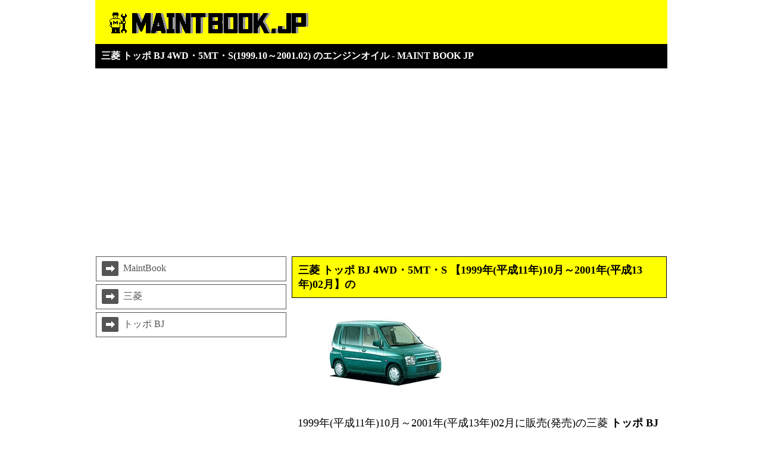

--- FILE ---
content_type: text/html
request_url: https://maintbook.jp/mitsubishi/toppo-bj/jpoabb.html
body_size: 22549
content:
<!DOCTYPE html>
<html lang="ja">
<head>
<title>三菱 トッポ BJ 4WD・5MT・S(1999.10～2001.02) のエンジンオイル - MAINT BOOK JP</title>
<META charset="UTF-8">
<META name="keyword" content="エンジンオイル,油量,オイル交換,粘度,三菱,H47A,トッポ,BJ,4WD,5MT,S,純正,フィルター,品番,交換量,エレメント,交換時,エンジン諸元,1999年,2000年,2001年,平成11年,平成12年,平成13年">
<META name="description" content="トッポ BJ H47A 4WD・5MT・S【1999年(平成11年)10月～2001年(平成13年)02月】のエンジンオイルの交換に不可欠な使用する規定オイルやオイルフィルターなどの情報を提供。純正オイルフィルターの品番やエンジンオイルのグレード・粘度とオイル交換時の標準的なオイル量をエレメント交換時と非交換時別に公開しています。">
<META name="viewport" content="width=device-width">
<!--project_b-->
<link rel="icon" href="https://maintbook.jp/favicon.ico">
<link rel="apple-touch-icon" sizes="180x180" href="https://maintbook.jp/apple-touch-icon.png">
<link rel="icon" type="image/png" href="https://maintbook.jp/android-touch-icon.png" sizes="192x192">
<link rel="parent" href="https://maintbook.jp/mitsubishi/toppo-bj/index.html" title="三菱 トッポ BJ">
<link rel="parent" href="https://maintbook.jp/mitsubishi/toppo-bj/year1999.html" title="1999年式 三菱 トッポ BJ">
<link rel="parent" href="https://maintbook.jp/mitsubishi/toppo-bj/year2000.html" title="2000年式 三菱 トッポ BJ">
<link rel="parent" href="https://maintbook.jp/mitsubishi/toppo-bj/year2001.html" title="2001年式 三菱 トッポ BJ">
<meta property="og:locale" content="ja_JP" />
<meta property="og:type" content="article" />
<meta property="og:title" content="三菱 トッポ BJ 4WD・5MT・S(1999.10～2001.02) のエンジンオイル - MAINT BOOK JP" />
<meta property="og:description" content="トッポ BJ H47A 4WD・5MT・S【1999年(平成11年)10月～2001年(平成13年)02月】のエンジンオイルの交換に不可欠な使用する規定オイルやオイルフィルターなどの情報を提供。純正オイルフィルターの品番やエンジンオイルのグレード・粘度とオイル交換時の標準的なオイル量をエレメント交換時と非交換時別に公開しています。" />
<meta property="og:url" content="https://maintbook.jp/mitsubishi/toppo-bj/jpoabb.html" />
<meta property="og:site_name" content="MAINT BOOK JP" />
<meta property="og:image" content="https://maintbook.jp/img_mitsubishi/TOPPO-BJ-H47A.jpg" />
<meta property="og:image:width" content="300" />
<meta property="og:image:height" content="150" />
<meta property="og:image:type" content="image/jpg" />


<script>
 (adsbygoogle = window.adsbygoogle || []).push({
    google_ad_client: "ca-pub-6603889492514654",
    enable_page_level_ads: true
  });
</script><style type="text/css">
<!--

/*本文テキスト関連ここから*/
a:link {	text-decoration: none;	}
a:visited {	text-decoration: none;	}
a:hover {	text-decoration: none;	}
a:active {	text-decoration: none;	}

body	{	margin:	auto;	padding: 0px;	width:98%;	min-width: 320px;	}
#L_view {	margin: 0;	float:	left;	width: 100%;	}
#R_view {	margin: 0;	float:	left;	width: 100%;	}

.RR_view {	float: right; margin: 0; padding: 0; width: 100%;	}
.RL_view {	float: left; margin: 0; padding: 0; width: 100%;	}
.nocon	{	width: 80%;	margin: auto;	}

#TTA	{	width: 100%;	padding: 10px 10px;	min-width: 310px;	margin: 0px;	background: yellow;	width: 98%;}
.tim {visibility: hidden; width: 0px; height: 0px; }
#TTB	{	width: 100%;	padding: 10px 10px;	min-width: 310px;	margin: 0px;	background: black;	width: 98%;	color: white;	font-size:	1.0em;}

#footer {	width: 100%;	clear: both;	}
#footer p	{	font-size: 12px;	text-align: center;	}


.LBA {	margin: 10px 0px; width: 100%; padding: 1px;}
.LBA p { margin: 5px 0px; background-color: white; border: solid #555555 1px; color: #555555; padding: 5px; }
.LBA a { display: block; color: #555555; text-decoration: none; }
.LBA img { vertical-align: middle;}

.ST1	{ clear: both; margin: 16px 0px; padding: 10px; font-size: 18px; border: solid 1px #000000; color: #000000; background-color: #ffff00;	}
.ST2	{ width: 100%; clear: both; margin: 5px 0px; padding: 10px; font-size: 25px; font-weight: bold;	}
.ST2 span{	font-size: 12px; font-weight: normal; color: #333333;	} .ST3	{ clear: both; margin: 16px 0px 0px; padding: 10px; font-size: 18px; color: #ffffff; background-color: #000000;	}

.com1	{ clear: both; padding: 10px;	font-size: 18px;}
.com2	{ padding: 0px 10px;	font-size: 14px;	}
.AT1	{ padding: 0px 10px;	font-size: 14px;	color: #ff0000;	}
.LK1	{ padding: 0px 10px;	font-size: 14px;	font-weight: bold;}

.TBL1 {min-width: 315px; margin: 5px 0px;	border-collapse: collapse;	empty-cells: show; border-spacing: 0px;}
.TBL1 th { border: 1px solid #000000; padding: 5px 5px;	font-size: 14px;	text-align: right;	background-color: #cccccc}
.TBL1 td { border: 1px solid #000000; padding: 5px 5px;	font-size: 14px;	text-align: left;}

.TBL2 {min-width: 315px; margin: 0px;	border-collapse: collapse;	empty-cells: show; border-spacing: 0px;}
.TBL2 th { border: 1px solid #000000; padding: 5px 5px;	font-size: 14px;	text-align: center;	background-color: #cccccc}
.TBL2 td { border: 1px solid #000000; padding: 5px 5px;	font-size: 14px;	text-align: right;}
.TBL2 caption {	text-align: left;	}
.bl_t { color: #0000ff; }
.rd_t { color: #ff0000; }

.TBL3 {min-width: 315px; margin: 20px 0px 20px;	border-collapse: collapse;	empty-cells: show; border-spacing: 0px;}
.TBL3 th { border: 1px solid #000000; padding: 5px 5px;	font-size: 14px;	text-align: center;	background-color: #cccccc}
.TBL3 td { border: 1px solid #000000; padding: 5px 5px;	font-size: 14px;	text-align: left;}
.TBL3 caption {	text-align: left;	}

.test {clear: both;}
.test p{margin: 1px; font-size: 10px;	}

#qr_box {	margin: 0px;	border: solid 1px #224444;	padding: 1;	min-height: 200px;	background-color: #ffffff;	}
#AD1 {	width: 100%;	height: 250px;	padding: 0;	margin: 10px 0px;	}
#AD2 {	width: 100%;	height: 250px;	padding: 0;	margin: 10px 0px;	}
#AD3 {	width: 100%;	height: 500px;	padding: 0;	margin: 10px 0px;	}
#ADL1 {	clear: both;	width: 100%;	height: 100px;	padding: 0;	margin: 10px 0px;	}
#ADL2 {	clear: both;	width: 100%;	height: 100px;	padding: 0;	margin: 10px 0px;	}

@media only screen and (min-width:	720px){
body	{	margin: auto;	width: 720px;	padding: 0px;}

#L_view {	float:	left;	width: 320px;}
#R_view {	float:	left;	width: 390px;}
.RR_view {	float: right; width: 390px; }
.RL_view {	float: left; width: 390px; }
.nocon	{ min-height:	1200px;	}

.tim {visibility: visible; width: 50px; height: 50px;}

#LBA { width: 320px;	}

#AD2 {	width: 320px;	}

.TBL1 {width: 100%; float: left;}
.TBL2 {width: 390px;}
}

@media only screen and (min-width:	960px){
body	{	margin: auto;	width: 960px;	padding: 0px;}

#L_view {	float:	left;	width: 320px;}
#R_view {	float:	right;	width: 630px;}
.RR_view {	float: right; width: 315px;}
.RL_view {	float: left; width: 315px;}
.TBL2 {width: 630px;}

}


-->
</style>
<script async src="https://fundingchoicesmessages.google.com/i/pub-6603889492514654?ers=1" nonce="PUox_Hjlfh9jGN-GOVZD_A"></script><script nonce="PUox_Hjlfh9jGN-GOVZD_A">(function() {function signalGooglefcPresent() {if (!window.frames['googlefcPresent']) {if (document.body) {const iframe = document.createElement('iframe'); iframe.style = 'width: 0; height: 0; border: none; z-index: -1000; left: -1000px; top: -1000px;'; iframe.style.display = 'none'; iframe.name = 'googlefcPresent'; document.body.appendChild(iframe);} else {setTimeout(signalGooglefcPresent, 0);}}}signalGooglefcPresent();})();</script>
</head>
<body>
<div id=TTA>
<img class="tim" src="https://maintbook.jp/logo/t_icon_1.gif" alt="MAINT BOOK LOGO 1"><img class="tim2" src="https://maintbook.jp/logo/logo_300x50_2.gif" alt="MAINT BOOK LOGO 2">
</div>
<h1 id=TTB>
三菱 トッポ BJ 4WD・5MT・S(1999.10～2001.02) のエンジンオイル - MAINT BOOK JP</h1>
<div id="AD1"><!-- MB_TOP -->
<ins class="adsbygoogle"
     style="display:block"
     data-ad-client="ca-pub-6603889492514654"
     data-ad-slot="6205396295"
     data-ad-format="auto"
     data-full-width-responsive="true"></ins>
<script>
     (adsbygoogle = window.adsbygoogle || []).push({});
</script></div>
<div id="L_view">
<div class="LBA">
<p><a href="https://maintbook.jp/index.html" title="MaintBook"><img class="ar_img" src="https://maintbook.jp/logo/arrow.png" alt="">MaintBook</a></p>
<p><a href="https://maintbook.jp/mitsubishi/index.html" title="三菱車のエンジンオイル"><img class="ar_img" src="https://maintbook.jp/logo/arrow.png" alt="">三菱</a></p>
<p><a href="https://maintbook.jp/mitsubishi/toppo-bj/index.html" title="三菱 トッポ BJ のエンジンオイル"><img class="ar_img" src="https://maintbook.jp/logo/arrow.png" alt="">トッポ BJ</a></p>
</div>
<div id="AD2"><!-- MB_MID -->
<ins class="adsbygoogle"
     style="display:block"
     data-ad-client="ca-pub-6603889492514654"
     data-ad-slot="3004517882"
     data-ad-format="auto"
     data-full-width-responsive="true"></ins>
<script>
     (adsbygoogle = window.adsbygoogle || []).push({});
</script></div>
</div>
<div id="R_view">
<h2 class="ST1">三菱 トッポ BJ 4WD・5MT・S 【1999年(平成11年)10月～2001年(平成13年)02月】の</h2>
<img class="mdl_img" src="https://maintbook.jp/img_mitsubishi/TOPPO-BJ-H47A.jpg" alt="三菱 トッポ BJ H47A" title="三菱 トッポ BJ H47A の画像">
<p class="com1">1999年(平成11年)10月～2001年(平成13年)02月に販売(発売)の三菱 <strong>トッポ BJ 【GF-H47A】4WD・5MT・S </strong>の<strong>エンジンオイル</strong>は、<strong>SJ</strong>グレードの「<strong>5W-20</strong>」というエンジンオイルを使用しています。エンジンオイルのみ交換の場合のオイル量(油量)は、<strong>3.0リットル</strong>使用します。エンジンエレメント(オイルフィルター)も同時に交換する場合のオイル量(油量)は、<strong>3.2リットル</strong>です。</p>
<table class="TBL2">
<caption>トッポ BJ 4WD・5MT・S のエンジンオイルとオイル量</caption>
<thead>
<tr>
<th>エンジンオイル</th>
<th>オイル量①<br>(オイルのみ交換時)</th>
<th>オイル量②<br>(オイル＋フィルター交換時)</th>
<th>備　考</th>
</tr></thead>
<tbody>
<tr>
<td>5W-20-SJ</td>
<td>3.0リットル</td>
<td>3.2リットル</td>
<td></td>
</tr>
</tbody>
</table>
<li class="AT1">エンジンオイルに関する情報は、当サイト独自に調査したものを掲載しており、正確な情報を提供するべく努めておりますが、稀に誤った情報が掲載されてしまっている場合もあります。</li>
<li class="AT1">エンジンオイル交換時のオイルの油量については、交換時必ず、レベルゲージにて、適正な油量になっているか？ご確認下さい。</li>
<li class="AT1">当サイトの情報に基づく如何なる不利益も、その情報の適性の不適正に関わらず、当サイトは、一切の責任を負いかねます。利用者個人の責任で参考情報としてご活用下さい。</li>
<!--エレメント【0】 MD134953　-->
<h2 class="ST1">三菱 トッポ BJ 4WD・5MT・S 【1999年(平成11年)10月～2001年(平成13年)02月】のエンジンオイルフィルター</h2>
<p class="com1">1999年(平成11年)10月～2001年(平成13年)02月に販売(発売)の三菱 <strong>トッポ BJ 【GF-H47A】4WD・5MT・S </strong>の<strong>エンジン オイル フィルター ( エレメント ) </strong>は、「<strong>MD134953 </strong>」という品番のエンジン オイル フィルター ( エレメント )を使用しています。</p>
<table class="TBL2">
<caption>トッポ BJ 4WD・5MT・S のエンジンオイルフィルター(エレメント)</caption><thead>
<tr>
<th>エンジンオイルフィルター(エレメント)純正品番</th>
<th>備　考</th>
</tr>
</thead>
<tbody>
<tr>
<td>MD134953</td>
<td></td>
</tr>
</tbody>
</table>
上記のエンジンオイルフィルター(エレメント)の純正品番にて、Amazon、楽天、Yahoo等のECサイトにて検索ができるかと思います。
<li class="AT1">エンジンオイルフィルター(エレメント)に関する情報は、当サイト独自に調査したものを掲載しており、正確な情報を提供するべく努めておりますが、稀に誤った情報が掲載されてしまっている場合もあります。</li>
<li class="AT1">同一メーカーの他の純正品番のエンジンオイルフィルターや他のメーカーのエンジンオイルフィルターでも多数、適合する場合(製品)がありますので、上記の純正品番を基準に適合確認して下さい。</li>
<li class="AT1">エンジンオイルフィルターの購入については、必ず、購入店舗にて、該当車両の適合をご確認の上、ご購入下さい。</li>
<li class="AT1">当サイトの情報に基づく如何なる不利益も、その情報の適性の不適正に関わらず、当サイトは、一切の責任を負いかねます。利用者個人の責任で参考情報としてご活用下さい。</li>
<h3 class="ST1">三菱 トッポ BJ 4WD・5MT・S 【1999年(平成11年)10月～2001年(平成13年)02月】のエンジンオイルの粘度規格</h3>
<p class="com1">1999年(平成11年)10月～2001年(平成13年)02月に販売(発売)のトッポ BJ 4WD・5MT・S に使用(推奨)されているエンジンオイルの数字やアルファベットで示されるオイル粘度規格の簡単な解説です。ＳＡＥ粘度規格の前半「●Ｗ」部分は、ウインターグレード呼ばれ、耐寒性能を表し、数字が小さいほど、低い外気温でも基準のオイル粘度(柔らかさ)を保ち高性能ということになります。後半の数字は、サマーグレードと呼ばれ、高温時のオイル粘度を表しています。数字が大きいほど、高温でも硬い粘度を保つことができ、高回転域でも充分に性能を発揮する高性能なエンジンオイルということになります。しかし、オイル粘度が高いため、回転時の抵抗となり燃費は下がるので低燃費型エンジンでは、粘度の低いオイルを使用(推奨)する傾向があります。</p>
<p class="com1">ＳＡＥ粘度規格「5W-20」の場合、ウインターグレードは、「5W」で低温クランキング(ピストンの上下動が可能な)の温度が「-30℃」、低温ポンピング(オイルパンからオイルをポンピング可能な)の温度が「-35℃」という意味で、「20」の部分は、サマーグレードと呼ばれ、この場合100℃での動粘度は、6.9&#13215;以上9.3&#13215;未満、150℃での高温高剪断粘度が2.6mPa・sというエンジンオイルの規格です。</p>
<div class="RL_view">
<img src="https://maintbook.jp/o_log/w-5W-2.gif"></div>
<div class="RR_view">
<img src="https://maintbook.jp/o_log/s-20-2.gif"></div>

<table class="TBL2">
<caption>ＳＡＥ粘度「5W-20」のＳＡＥオイル規格基準値</caption>
<tr>
<th><nobr>低温クランキング粘度(CSS)</nobr></th>
<td>6600mPa・s以下(-30℃)</td>
</tr><tr>
<th><nobr>低温ポンピング粘度(MRV)</nobr></th>
<td>60000mPa・s以下(-35℃)</td>
</tr><tr>
<th><nobr>動粘度(100℃)</nobr></th>
<td>6.9&#13215;以上9.3&#13215;未満</td>
</tr><tr>
<th><nobr>高温高剪断(HTHS)粘度(150℃,10<sup>6</sup>s<sup>-1</sup>)</nobr></th>
<td>2.6mPa・s</td>
</tr></table>
<h3 class="ST1">三菱 トッポ BJ 4WD・5MT・S 【1999年(平成11年)10月～2001年(平成13年)02月】のエンジンオイルの品質規格</h3><p class="com1">1999年(平成11年)10月～2001年(平成13年)02月に販売(発売)のトッポ BJ 4WD・5MT・S に使用(推奨)されているエンジンオイルの品質グレードとその基準についての簡単な解説です。品質グレードは、最も一般的なAPI規格やILSAC規格、日本独自のJASO規格があり、アルファベットや数字で表示されています。</p>
<p class="com1">このトッポ BJに使用(推奨)されているエンジンオイルの品質グレードは「SJ」で、「SJ」は、APIの品質規格です。</p>
<table class="TBL3">
<caption>オイルの品質グレードと品質基準</caption>
<tr>
<th><nobr>グレード</nobr></th>
<th><nobr>品質規格</nobr></th>
<th><nobr>品質基準など</nobr></th>
</tr>
<tr>
<td>SJ</td>
<td>API</td>
<td>1996年型以降のガソリンエンジン車に適応。それ以前のSHの性能に加え、耐ブラックスラッジ性能、耐酸化性能、耐摩耗性能、耐さび性能を向上させたオイル規格。ILSAC/GF-2等のエンジンメーカー規格のシークエンス試験要求性能に対応するオイル規格。</td>
</tr>
</table>
<div id="ADL1"><!-- MB_LK1 -->
<ins class="adsbygoogle"
     style="display:block"
     data-ad-client="ca-pub-6603889492514654"
     data-ad-slot="4805502959"
     data-ad-format="link"
     data-full-width-responsive="true"></ins>
<script>
     (adsbygoogle = window.adsbygoogle || []).push({});
</script></div>
</div>
<div id="L_view">
<div class="ST3">基本情報</div>
<div class="com2">このページの車両の基本情報です。</div>
<table class="TBL1">
<tr>
<th>車両型式：</th><td>GF-H47A</td>
</tr><tr>
<th>メーカー：</th><td>三菱</td>
</tr><tr>
<th>車種名：</th><td>トッポ BJ</td>
</tr><tr>
<th>仕様・グレード等：</th><td>4WD・5MT・S</td>
</tr><tr>
<th>販売期間：</th><td>1999年(平成11年)10月～2001年(平成13年)02月</td>
</tr><tr>
<th>乗車定員：</th><td>4 名</td>
</tr><tr>
<th>総排気量：</th><td>657 cc</td>
</tr><tr>
<th>使用燃料：</th><td>レギュラーガソリン</td>
</tr>
</table>
<br><br>
<div class="ST3">二次元コード</div>
<div id="qr_box">
<a href="mailto:?subject=Maint Book Jp URL&amp;body=Maint Book Jp URL%0Ahttps://maintbook.jp">
<img src="https://maintbook.jp/logo/qr_code.png" border="0" align="left" alt="二次元コード">
</a>
<p>Maint Book Jp のURL を 二次元コード化したものです。QRコードのクリックでメール送信も可能です。</p>
</div>
<div class="ST3">エンジン諸元</div>
<div class="com2">このページの車両に搭載されているエンジンの諸元です。</div>
<table class="TBL1">
<tr>
<th>エンジン型式</th><td>3G83</td>
</tr><tr>
<th>エンジンの種類</th><td>直列3気筒SOHC</td>
</tr><tr>
<th>総排気量</th><td>657 cc</td>
</tr><tr>
<th>最高出力</th><td>37 kw(50 PS)/6500 r.p.m</td>
</tr><tr>
<th>最大トルク</th><td>62 N・m(6.3 kgf・m)/4000 r.p.m</td>
</tr><tr>
<th>シリンダーサイズ</th><td>65.0*66.0 mm</td>
</tr><tr>
<th>圧縮比</th><td>10.2</td>
</tr><tr>
<th>燃料供給装置</th><td>ECI-MULTI</td>
</tr><tr>
<th>使用燃料</th><td>レギュラーガソリン</td>
</tr><tr>
<th>燃料タンク容量</th><td>30 リットル</td>
</tr>
</table>
<h3 class="ST1">三菱 トッポ BJ 4WD・5MT・Sの同年式の年式別エンジンオイルのページ</h3><p class="com2">このページの三菱 トッポ BJ 4WD・5MT・S(1999年(平成11年)10月～2001年(平成13年)02月)と同じ年式の年式別エンジンオイルのページのリンク。</p>
<hr>
<a href="https://maintbook.jp/mitsubishi/toppo-bj/year1999.html" title="1999年式 三菱 トッポ BJ のエンジンオイル">
<p class="LK1">1999年式 トッポ BJ のエンジンオイル</p>
</a><hr>
<a href="https://maintbook.jp/mitsubishi/toppo-bj/year2000.html" title="2000年式 三菱 トッポ BJ のエンジンオイル">
<p class="LK1">2000年式 トッポ BJ のエンジンオイル</p>
</a><hr>
<a href="https://maintbook.jp/mitsubishi/toppo-bj/year2001.html" title="2001年式 三菱 トッポ BJ のエンジンオイル">
<p class="LK1">2001年式 トッポ BJ のエンジンオイル</p>
</a><hr>
<h4 class="ST1">その他のエンジンオイル関連ページ</h4><p class="com1">エンジンオイルに関連する解説ページ。</p>
<hr>
<a href="https://maintbook.jp/atent.html"><p class="LK1">ご利用の注意</p></a>
<hr>
<a href="https://maintbook.jp/oform.html"><p class="LK1">問い合わせフォーム</p></a>
<hr>
<a href="https://maintbook.jp/slink.html"><p class="LK1">リンクについて</p></a>
<hr>
</div>
<div id="footer">
<hr>
<p>
<a href="https://maintbook.jp/atent.html">ご利用上の注意</a>
-
<a href="https://maintbook.jp/slink.html">リンクについて</a>
-
<a href="https://maintbook.jp/oform.html">お問い合わせ</a>
</p>
<p>Copyright (C) 2025 MAINT BOOK JP. All Rights Reserved.</p>
</div>
<!-- Ads prg開始 -->
<script type="text/javascript">
(function(window, document) {
  function main() {
    // GoogleAdSense読込み
    var ad = document.createElement('script');
    ad.type = 'text/javascript';
    ad.async = true;
    ad.crossorigin = 'anonymous';
    ad.src = 'https://pagead2.googlesyndication.com/pagead/js/adsbygoogle.js?client=ca-pub-6603889492514654';
    var sc = document.getElementsByTagName('script')[0];
    sc.parentNode.insertBefore(ad, sc);
  }

  // 遅延読込み
  var lazyLoad = false;
  function onLazyLoad() {
    if (lazyLoad === false) {
      // 複数呼び出し回避 + イベント解除
      lazyLoad = true;
      window.removeEventListener('scroll', onLazyLoad);
      window.removeEventListener('mousemove', onLazyLoad);
      window.removeEventListener('mousedown', onLazyLoad);
      window.removeEventListener('touchstart', onLazyLoad);
      window.removeEventListener('keydown', onLazyLoad);

      main();
    }
  }
  window.addEventListener('scroll', onLazyLoad);
  window.addEventListener('mousemove', onLazyLoad);
  window.addEventListener('mousedown', onLazyLoad);
  window.addEventListener('touchstart', onLazyLoad);
  window.addEventListener('keydown', onLazyLoad);
  window.addEventListener('load', function() {
    // ドキュメント途中（更新時 or ページ内リンク）
    if (window.pageYOffset) {
      onLazyLoad();
    }
  });
})(window, document);
</script>
<!-- Ads prg終了 -->
</body>
</html>


--- FILE ---
content_type: text/html; charset=utf-8
request_url: https://www.google.com/recaptcha/api2/aframe
body_size: 266
content:
<!DOCTYPE HTML><html><head><meta http-equiv="content-type" content="text/html; charset=UTF-8"></head><body><script nonce="gM4ZxYk2_M9Oc8sXtQcleg">/** Anti-fraud and anti-abuse applications only. See google.com/recaptcha */ try{var clients={'sodar':'https://pagead2.googlesyndication.com/pagead/sodar?'};window.addEventListener("message",function(a){try{if(a.source===window.parent){var b=JSON.parse(a.data);var c=clients[b['id']];if(c){var d=document.createElement('img');d.src=c+b['params']+'&rc='+(localStorage.getItem("rc::a")?sessionStorage.getItem("rc::b"):"");window.document.body.appendChild(d);sessionStorage.setItem("rc::e",parseInt(sessionStorage.getItem("rc::e")||0)+1);localStorage.setItem("rc::h",'1762963837369');}}}catch(b){}});window.parent.postMessage("_grecaptcha_ready", "*");}catch(b){}</script></body></html>

--- FILE ---
content_type: application/javascript; charset=utf-8
request_url: https://fundingchoicesmessages.google.com/f/AGSKWxUC0FlzxZfpjs1skNQmf6FadKUkfEFRUHdJ9YlSHeHW1ik5q0CvlJA4Pygs34vpEhwor8vIdpF-kt9DZ_cIzxsK-oNRw74upYdoYIPYLt9KE3WNMsXH8jP1DpBBJ-7K-nK2Gy2yrN6Fthri-JSAFGxJ3q5n30W6eo-rwIh_UyzwJBa8UXWvutgKwpWn/_/adcomp./adsx728./AdS/RAD./adsdaqsky_/fuckingadblockplus.
body_size: -1283
content:
window['1ac8a722-e5f4-427f-b2dd-956e8c4a93de'] = true;